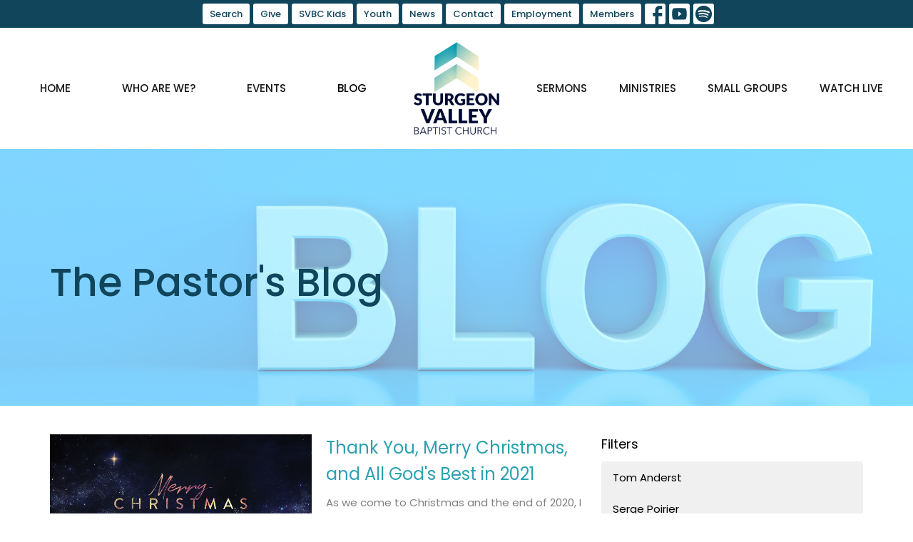

--- FILE ---
content_type: text/html; charset=utf-8
request_url: https://www.svbc.ab.ca/blog?month=Dec&year=2020
body_size: 52547
content:
<!DOCTYPE html>
<html lang="en">
  <head>
  <meta charset="UTF-8">
  <meta content="IE=edge,chrome=1" http-equiv="X-UA-Compatible"/>
  <meta content="width=device-width, initial-scale=1.0" name="viewport"/>
  <meta content="Sturgeon Valley Baptist Church/SVBC" name="author"/>
  <title>
    Blog | Sturgeon Valley Baptist Church/SVBC
  </title>
  
  
    <meta name="robots" content="index,follow" />
  
  
  <link href="https://dq5pwpg1q8ru0.cloudfront.net/2021/11/22/12/19/19/46b447d1-73c6-4e28-8485-f2581ff97a67/SVBC%20Favicon%20(background).png" rel="shortcut icon" type="image/x-icon" />
  <meta name="csrf-param" content="authenticity_token" />
<meta name="csrf-token" content="yJyPzfgmBJrV+cyB32qS+IPem13b49PFwI4z+/TGkbtN6Zz+CMd7sKoZM4QBjY7CMijknF92dyd0GXQvP5LX0A==" />

  <link rel="preconnect" href="https://fonts.gstatic.com/" crossorigin>
  <link rel="preload" href="/fonts/fontawesome/webfont.woff?v=3.2.1" as="font" type="font/woff" crossorigin>

  <link rel="stylesheet" media="all" href="/themes/stylesheet.css?timestamp=2026-01-16+09%3A54%3A08+-0700" />
  <link rel="stylesheet" media="print" href="https://dq5pwpg1q8ru0.cloudfront.net/assets/print-c1b49d74baf454d41a08041bb7881e34979fe0b297fba593578d70ec8cc515fd.css" />

	<link href="https://fonts.googleapis.com/css?family=Poppins:100,100italic,200,200italic,300,300italic,regular,italic,500,500italic,600,600italic,700,700italic,800,800italic,900,900italic|Poppins:100,100italic,200,200italic,300,300italic,regular,italic,500,500italic,600,600italic,700,700italic,800,800italic,900,900italic&amp;display=swap" rel="stylesheet" type="text/css" async="async" />
  

  <script src="https://dq5pwpg1q8ru0.cloudfront.net/assets/application-baedfe927b756976bd996cb2c71963c5d82c94e444650affbb4162574b24b761.js"></script>
  <script src="https://dq5pwpg1q8ru0.cloudfront.net/packs/js/application-48235911dc1b5b550236.js"></script>
  <script src="https://cdnjs.cloudflare.com/ajax/libs/handlebars.js/4.7.7/handlebars.min.js" defer="defer"></script>


  <!--[if lt IE 9]>
  <script src="https://dq5pwpg1q8ru0.cloudfront.net/javascripts/html5shiv.js"></script>
  <script src="https://dq5pwpg1q8ru0.cloudfront.net/javascripts/respond.min.js"></script>
  <![endif]-->


      <script>
        var _gaq = _gaq || [];
        _gaq.push(['_setAccount', 'UA-11182246-1']);
        _gaq.push(['_trackPageview']);

          // rollup tracker
          _gaq.push(['rollupTracker._setAccount','UA-18858190-52']);
          _gaq.push(['rollupTracker._trackPageview']);

        (function() {
          var ga = document.createElement('script'); ga.type = 'text/javascript'; ga.async = true;
          ga.src = ('https:' == document.location.protocol ? 'https://ssl' : 'http://www') + '.google-analytics.com/ga.js';
          var s = document.getElementsByTagName('script')[0]; s.parentNode.insertBefore(ga, s);
        })();
      </script>

      <!-- Global site tag (gtag.js) - Google Analytics -->
      <script async src="https://www.googletagmanager.com/gtag/js?id=G-7CQ5XDZNNJ"></script>
      <script>
        window.dataLayer = window.dataLayer || [];
        function gtag(){dataLayer.push(arguments);}
        gtag('js', new Date());

        gtag('config', 'G-7CQ5XDZNNJ');
      </script>

  


</head>

  <body class="body_blog body_blog_posts_index   blog   relative d-flex flex-column">
      <div class="d-flex ">
        <div class="site-content-container">
    

  <div class="system">
  </div>

  <div id="top-menus-container">
    <div id="top-menus">
  <div id="alert-container">
  </div>


  <div class="js-menus   bg-none z-index-navbar">
      <nav class="header-layout-topbar relative px-1 bg-primary  %>">
    <div class="pos pos-cover bg-primary " style=""></div>
    <ul class="topbar-nav topbar-center ">




        <li class="">
          
        </li>



        <li>
          <a class="btn btn-primary-counter btn-sm" href="/search">Search</a>
        </li>

          <li class="topbar-menu-item hidden-xs">
              <a class="btn btn-primary-counter btn-sm" href="/pages/give">Give</a>
          </li>

          <li class="topbar-menu-item hidden-xs">
              <a class="btn btn-primary-counter btn-sm" href="/svbc-kids-ministry">SVBC Kids</a>
          </li>

          <li class="topbar-menu-item hidden-xs">
              <a class="btn btn-primary-counter btn-sm" href="/youth">Youth</a>
          </li>

          <li class="topbar-menu-item hidden-xs">
              <a class="btn btn-primary-counter btn-sm" href="/news">News</a>
          </li>

          <li class="topbar-menu-item hidden-xs">
              <a class="btn btn-primary-counter btn-sm" href="/contact">Contact</a>
          </li>

          <li class="topbar-menu-item hidden-xs">
              <a class="btn btn-primary-counter btn-sm" href="/employment">Employment</a>
          </li>

          <li class="topbar-menu-item hidden-xs">
              <a class="btn btn-primary-counter btn-sm" target="_blank" href="/pages/members">Members</a>
          </li>



          
  <li class="social-icon-list-item ">
    <a class="svg-link social-icon-link" target="_blank" href="https://www.facebook.com/groups/2400038416/?ref=bookmarks">
      <svg xmlns="http://www.w3.org/2000/svg" xmlns:xlink="http://www.w3.org/1999/xlink" x="0px" y="0px" width="24" height="24" viewBox="0 0 24 24" style="enable-background:new 0 0 24 24;" xml:space="preserve" class="social-icon-svg "><title>Facebook Icon</title>
<path d="M24,0v24H0V0H24z M20,2.7h-3.3c-2.5,0-4.7,2.1-4.7,4.7v3.3H9.3v4H12V24h4v-9.3h4v-4h-4V8c0-0.8,0.5-1.3,1.3-1.3H20V2.7z"></path>
</svg>

</a>  </li>
  <li class="social-icon-list-item ">
    <a class="svg-link social-icon-link" target="_blank" href="https://www.youtube.com/channel/UCmeqSG20DPguubeL0YwqdRA">
      <svg xmlns="http://www.w3.org/2000/svg" xmlns:xlink="http://www.w3.org/1999/xlink" x="0px" y="0px" width="24" height="24" viewBox="0 0 24 24" style="enable-background:new 0 0 24 24;" xml:space="preserve" class="social-icon-svg "><title>Youtube Icon</title>
<polygon points="10.7,9.1 14.5,12 10.7,14.9 "></polygon>
<path d="M24,0H0v24h24.1L24,0z M18.8,18.4c-0.5,0.1-3.6,0.3-6.8,0.3s-6.3,0-6.8-0.3C3.9,18,3.5,15.1,3.5,12s0.4-6,1.7-6.4  C5.7,5.3,8.9,5.2,12,5.2s6.3,0.1,6.8,0.3c1.3,0.4,1.7,3.3,1.7,6.4C20.4,15.1,20.1,18,18.8,18.4z"></path>
</svg>

</a>  </li>
  <li class="social-icon-list-item ">
    <a class="svg-link social-icon-link" target="_blank" href="https://open.spotify.com/show/1ZbMScxubEwNjnps9QHfQP">
      <svg xmlns="http://www.w3.org/2000/svg" viewBox="0 0 167.49 167.49" class="social-icon-svg "><title>Spotify Icon</title><g id="Layer_2" data-name="Layer 2"><g id="Layer_1-2" data-name="Layer 1"><path d="M113,107.52c-17.58-10.74-39.37-13.24-64.77-7.43a4.16,4.16,0,0,0,1.85,8.1c23.21-5.3,42.93-3.13,58.58,6.43h0a4.16,4.16,0,0,0,4.33-7.1Z"></path><path d="M129.57,65.45C104.82,50.76,65.65,49.37,42.1,56.53a6.24,6.24,0,0,0,3.62,12c20.52-6.23,56-5,77.47,7.71h0a6.24,6.24,0,0,0,6.38-10.73Z"></path><path d="M120.78,87.93C100.2,75.28,70.09,71.72,45.89,79.07a5.2,5.2,0,1,0,3,10c21.18-6.44,48.51-3.24,66.42,7.78v0a5.21,5.21,0,0,0,7.15-1.73v0A5.19,5.19,0,0,0,120.78,87.93Z"></path><path d="M0,0V167.49H167.49V0ZM150.44,83.74a66.7,66.7,0,1,1-66.7-66.69h0a66.69,66.69,0,0,1,66.69,66.69Z"></path></g></g></svg>

</a>  </li>


    </ul>
  </nav>

    <div id="main-menu-container">
      
<nav id="main_menu" class="relative main-menu-newbury bg-default bg-none p-2 p-md-3">
  <div class="bg-default pos pos-cover js-main-menu-background-opacity" style="opacity:0.47;"></div>
  <div class="relative d-flex d-block hidden-lg justify-content-center w-100">
    

    <a class="main-menu-logo main-menu-newbury-logo my-auto flex-shrink-0" href="/">
      <img alt="Sturgeon Valley Baptist Church/SVBC" class="logo-size-large" src="https://dq5pwpg1q8ru0.cloudfront.net/2021/11/22/12/44/54/8802b28d-d0a7-4732-b443-c86e9c7c32a0/Square%20logo%202021.png" />
</a>



      <button type="button" class="btn bg-none p-1 border-0 pos pos-r-0 pos-middle collapsed pr-0" data-toggle="collapse" data-target="#main_menu_collapse" aria-expanded="false">
    <span class="sr-only">Toggle navigation</span>
    <span class="svg-link">
      <svg xmlns="http://www.w3.org/2000/svg" height="24" viewBox="0 0 24 24" width="24">
    <path d="M0 0h24v24H0z" fill="none"></path>
    <path d="M3 18h18v-2H3v2zm0-5h18v-2H3v2zm0-7v2h18V6H3z"></path>
</svg>
 Menu
    </span>
  </button>

  </div>

  <div class="collapse main-menu-collapse-lg text-center" id="main_menu_collapse">


        <ul class="main-menu-list main-menu-newbury-list ">
            
  <li class="menu-item ">
      <a class="menu-link " href="/">Home</a>
  </li>


            
  <li class="menu-item ">
      <a class="menu-link " href="/about">Who are we?</a>
  </li>


            
  <li class="menu-item ">
      <a class="menu-link " href="/events">Events</a>
  </li>


            
  <li class="menu-item ">
      <a class="menu-link active" href="/blog">Blog</a>
  </li>


        </ul>
        <div class="main-menu-elkhorn-logo-container  hidden-xs hidden-sm hidden-md px-4">
          

    <a class="main-menu-logo main-menu-newbury-logo " href="/">
      <img alt="Sturgeon Valley Baptist Church/SVBC" class="logo-size-large" src="https://dq5pwpg1q8ru0.cloudfront.net/2021/11/22/12/44/54/8802b28d-d0a7-4732-b443-c86e9c7c32a0/Square%20logo%202021.png" />
</a>


        </div>
        <ul class="main-menu-list main-menu-newbury-list ">
            
  <li class="menu-item ">
      <a class="menu-link " href="/media">Sermons</a>
  </li>


            
  <li class="menu-item ">
      <a class="menu-link " href="/ministries">Ministries</a>
  </li>


            
  <li class="menu-item ">
      <a class="menu-link " href="/ministries/small-groups">Small Groups</a>
  </li>


            
  <li class="menu-item ">
      <a class="menu-link " href="/programs/watch-live">Watch Live</a>
  </li>


        </ul>
        <ul class="main-menu-list main-menu-subnav">
            <li class="menu-item-divider"></li>
    
  <li class="menu-item ">
      <a class="menu-link " href="/pages/give">Give</a>
  </li>


    
  <li class="menu-item ">
      <a class="menu-link " href="/svbc-kids-ministry">SVBC Kids</a>
  </li>


    
  <li class="menu-item ">
      <a class="menu-link " href="/youth">Youth</a>
  </li>


    
  <li class="menu-item ">
      <a class="menu-link " href="/news">News</a>
  </li>


    
  <li class="menu-item ">
      <a class="menu-link " href="/contact">Contact</a>
  </li>


    
  <li class="menu-item ">
      <a class="menu-link " href="/employment">Employment</a>
  </li>


    
  <li class="menu-item ">
      <a class="menu-link " target="_blank" href="/pages/members">Members</a>
  </li>





        </ul>
  </div>
</nav>

    </div>
  </div>
</div>

  </div>

  <div id="header-container" class="relative">
    <div id="header" class="header-chipman relative  d-flex py-3 py-md-5 bg-cover bg-none  topbar-offset bg-primary-counter" style="background-image:url(&#39;https://dq5pwpg1q8ru0.cloudfront.net/2023/04/20/15/32/40/b2ba6ae2-9fe5-47c3-b8a9-57bfd34b9609/website%20images%20(18).png&#39;); background-position: center; min-height: 50vh;">
  
  

<div id="page-header-overlay" class="bg-primary-counter pos pos-cover" style="opacity:0.5;" data-header-opacity="0.5"></div>

    <div class="container relative d-flex flex-column mt-5">
      
      <div class="my-auto ">
        <div class="relative d-inline-block break-word">
          <h1 class="header-heading mb-1 ">
              The Pastor&#39;s Blog
          </h1>
        </div>
        
        <div class="mt-auto pt-3">
          

        </div>
      </div>
      
    </div>
  
  
  <!--<div class="pos pos-b-1 pos-l-1">
    <button class="js-play-video-button p-2 bg-none border-0 d-none" style="opacity: 0.5;">
    </button>
    <button class="js-pause-video-button p-2 bg-none border-0 d-none" style="opacity: 0.5;">
    </button>
    <div class="js-loading-video-button">
      <div class="d-flex p-2" style="opacity: 0.5;">
      </div>
    </div>
  </div>-->

</div>


  </div>

  <main role="main" class="content flex-grow-1  blog_posts_index clearfix m-0 p-0">
    <link rel="alternate" type="application/rss+xml" title="RSS" href="https://www.svbc.ab.ca/blog.rss" />




  

<div>
    <div id="top-blocks-wrapper">
      
    </div>

    <div id="page_content" class="relative my-5">
      <div class="container">
        

  <div id="blog_anchor" class="row">
    <div class="col-md-8">
        <div class="relative mb-3 border-bottom pb-3">
  <a class="row d-sm-flex" href="/blog/thank-you-merry-christmas-and-all-gods-best-in-2021">
    <div class="col-sm-6">
      <img alt="Thank You, Merry Christmas, and All God&#39;s Best in 2021 image" loading="lazy" src="https://dq5pwpg1q8ru0.cloudfront.net/2020/12/24/08/15/58/554cfec9-7f5e-487b-8cf8-b1af7efabe40/starry_night_merry_christmas-title-1-Wide%2016x9.jpg" />
    </div>
    <div class="col-sm-6 d-flex flex-column">
      <h2 class="h3 mt-2 mt-sm-0 mb-2">Thank You, Merry Christmas, and All God&#39;s Best in 2021</h2>
      <div class="text-muted mb-2">
            As we come to Christmas and the end of 2020, I want to thank all of you who have joined in with me on this journey...
      </div>
      <div class="mt-auto mb-2">
          <div class="text-body">Tom Anderst</div>
        <div class="text-muted">December 24, 2020</div>
      </div>
    </div>
</a></div>
<div class="relative mb-3 border-bottom pb-3">
  <a class="row d-sm-flex" href="/blog/it-is-more-blessed-to-give-than-to-receive">
    <div class="col-sm-6">
      <img alt="It is More Blessed to Give than to Receive image" loading="lazy" src="https://dq5pwpg1q8ru0.cloudfront.net/2020/12/22/14/24/12/92206c2d-9b9a-4558-8fff-9bfb2d892706/It%20Is%20More%20Blessed%20to%20Receive.jpg" />
    </div>
    <div class="col-sm-6 d-flex flex-column">
      <h2 class="h3 mt-2 mt-sm-0 mb-2">It is More Blessed to Give than to Receive</h2>
      <div class="text-muted mb-2">
            Acts 20:35
      </div>
      <div class="mt-auto mb-2">
          <div class="text-body">Tom Anderst</div>
        <div class="text-muted">December 22, 2020</div>
      </div>
    </div>
</a></div>
<div class="relative mb-3 border-bottom pb-3">
  <a class="row d-sm-flex" href="/blog/freedom-from-performing">
    <div class="col-sm-6">
      <img alt="Freedom from Performing image" loading="lazy" src="https://dq5pwpg1q8ru0.cloudfront.net/2020/12/22/14/22/43/ade148ae-7dc0-4b1f-9409-ff401d86dfdc/Freedom%20from%20Performing.jpg" />
    </div>
    <div class="col-sm-6 d-flex flex-column">
      <h2 class="h3 mt-2 mt-sm-0 mb-2">Freedom from Performing</h2>
      <div class="text-muted mb-2">
            Psalm 141:3-4
      </div>
      <div class="mt-auto mb-2">
          <div class="text-body">Tom Anderst</div>
        <div class="text-muted">December 18, 2020</div>
      </div>
    </div>
</a></div>
<div class="relative mb-3 border-bottom pb-3">
  <a class="row d-sm-flex" href="/blog/chose-your-focus-this-pandemic-christmas">
    <div class="col-sm-6">
      <img alt="Chose Your Focus this Pandemic Christmas image" loading="lazy" src="https://dq5pwpg1q8ru0.cloudfront.net/2020/12/17/10/08/08/e36f497e-25db-4bd4-a4f5-7e21a785f9f8/Chose%20Your%20Focus%20this%20Pandemic%20Christmas.jpg" />
    </div>
    <div class="col-sm-6 d-flex flex-column">
      <h2 class="h3 mt-2 mt-sm-0 mb-2">Chose Your Focus this Pandemic Christmas</h2>
      <div class="text-muted mb-2">
            Mark 5:19-20
      </div>
      <div class="mt-auto mb-2">
          <div class="text-body">Tom Anderst</div>
        <div class="text-muted">December 16, 2020</div>
      </div>
    </div>
</a></div>
<div class="relative mb-3 border-bottom pb-3">
  <a class="row d-sm-flex" href="/blog/why-are-you-so-afraid">
    <div class="col-sm-6">
      <img alt="Why Are You So Afraid? image" loading="lazy" src="https://dq5pwpg1q8ru0.cloudfront.net/2020/12/17/10/04/47/ee0428ce-d9c2-4ce3-aaf6-503d3eb1955e/Why%20Are%20You%20So%20Afraid_.jpg" />
    </div>
    <div class="col-sm-6 d-flex flex-column">
      <h2 class="h3 mt-2 mt-sm-0 mb-2">Why Are You So Afraid?</h2>
      <div class="text-muted mb-2">
            Mark 4:35-41
      </div>
      <div class="mt-auto mb-2">
          <div class="text-body">Tom Anderst</div>
        <div class="text-muted">December 15, 2020</div>
      </div>
    </div>
</a></div>
<div class="relative mb-3 border-bottom pb-3">
  <a class="row d-sm-flex" href="/blog/why-can-we-live-with-hope-this-christmas">
    <div class="col-sm-6">
      <img alt="Why Can We Live with Hope this Christmas? image" loading="lazy" src="https://dq5pwpg1q8ru0.cloudfront.net/2020/12/17/10/06/35/f48faaca-202c-4c01-a84e-ad8872f28a18/Why%20Can%20We%20Live%20with%20Hope%20this%20Christmas.jpg" />
    </div>
    <div class="col-sm-6 d-flex flex-column">
      <h2 class="h3 mt-2 mt-sm-0 mb-2">Why Can We Live with Hope this Christmas?</h2>
      <div class="text-muted mb-2">
            I have been talking about reasons for living with hope at Christmas with our church family. We have seen that we...
      </div>
      <div class="mt-auto mb-2">
          <div class="text-body">Tom Anderst</div>
        <div class="text-muted">December 11, 2020</div>
      </div>
    </div>
</a></div>
<div class="relative mb-3 border-bottom pb-3">
  <a class="row d-sm-flex" href="/blog/give-thanks-to-the-lord-for-he-is-good">
    <div class="col-sm-6">
      <img alt="Give Thanks to the Lord, for He is Good! image" loading="lazy" src="https://dq5pwpg1q8ru0.cloudfront.net/2020/12/17/10/03/15/d532e260-ac84-4bc3-bfd5-4f6d24c8955e/Give%20Thanks%20to%20the%20Lord.jpg" />
    </div>
    <div class="col-sm-6 d-flex flex-column">
      <h2 class="h3 mt-2 mt-sm-0 mb-2">Give Thanks to the Lord, for He is Good!</h2>
      <div class="text-muted mb-2">
            Every day, we have choices to make. Will we trust God and or will we only trust ourselves? Will we focus on what...
      </div>
      <div class="mt-auto mb-2">
          <div class="text-body">Tom Anderst</div>
        <div class="text-muted">December 10, 2020</div>
      </div>
    </div>
</a></div>
<div class="relative mb-3 border-bottom pb-3">
  <a class="row d-sm-flex" href="/blog/joy-in-the-midst-of-chaos">
    <div class="col-sm-6">
      <img alt="Joy in the Midst of Chaos image" loading="lazy" src="https://dq5pwpg1q8ru0.cloudfront.net/2020/12/10/06/46/50/b891938d-e490-45fa-b48e-8a6ad4fe67b8/joy%20in%20the%20midst%20of%20chaos.jpg" />
    </div>
    <div class="col-sm-6 d-flex flex-column">
      <h2 class="h3 mt-2 mt-sm-0 mb-2">Joy in the Midst of Chaos</h2>
      <div class="text-muted mb-2">
            This Sunday is when churches and Christians typically celebrate the 3rd Sunday of Advent which is on the theme of...
      </div>
      <div class="mt-auto mb-2">
        <div class="text-muted">December 10, 2020</div>
      </div>
    </div>
</a></div>
<div class="relative mb-3 border-bottom pb-3">
  <a class="row d-sm-flex" href="/blog/isolation-at-christmas">
    <div class="col-sm-6">
      <img alt="Isolation at Christmas image" loading="lazy" src="https://dq5pwpg1q8ru0.cloudfront.net/2020/12/09/09/10/47/3f1a8b0b-e951-4c27-8cdc-526af5afc94c/Isolation%20@%20Christmas.jpg" />
    </div>
    <div class="col-sm-6 d-flex flex-column">
      <h2 class="h3 mt-2 mt-sm-0 mb-2">Isolation at Christmas</h2>
      <div class="text-muted mb-2">
            Yesterday, our provincial government enacted strict new measures to slow down the spread of COVID-19. They included...
      </div>
      <div class="mt-auto mb-2">
          <div class="text-body">Tom Anderst</div>
        <div class="text-muted">December  9, 2020</div>
      </div>
    </div>
</a></div>
<div class="relative mb-3 border-bottom pb-3">
  <a class="row d-sm-flex" href="/blog/faithful-in-obscurity">
    <div class="col-sm-6">
      <img alt="Faithful in Obscurity image" loading="lazy" src="https://dq5pwpg1q8ru0.cloudfront.net/2020/12/09/09/07/56/87dda134-12c7-4939-bf97-d6e3d2e3b576/Faithful%20in%20Obscurity.jpg" />
    </div>
    <div class="col-sm-6 d-flex flex-column">
      <h2 class="h3 mt-2 mt-sm-0 mb-2">Faithful in Obscurity</h2>
      <div class="text-muted mb-2">
            Psalm 134
      </div>
      <div class="mt-auto mb-2">
          <div class="text-body">Tom Anderst</div>
        <div class="text-muted">December  8, 2020</div>
      </div>
    </div>
</a></div>

        <div role="navigation" aria-label="Pagination" class="pagination"><ul class="pagination"><li class="prev previous_page disabled"><a href="#">←</a></li> <li class="active"><a href="/blog?month=Dec&amp;page=1&amp;year=2020#blog_anchor">1</a></li> <li><a rel="next" href="/blog?month=Dec&amp;page=2&amp;year=2020#blog_anchor">2</a></li> <li class="next next_page "><a rel="next" href="/blog?month=Dec&amp;page=2&amp;year=2020#blog_anchor">→</a></li></ul></div>
    </div>

    <div class="col-md-4">
      

      <h2 class="h4 mt-0">Filters</h2>
          <div class="list-group">
              <a class=" list-group-item" href="/blog/author/tom-anderst">Tom Anderst</a>
              <a class=" list-group-item" href="/blog/author/serge-poirier">Serge Poirier </a>
              <a class=" list-group-item" href="/blog/author/justin-morris">Justin Morris</a>
              <a class=" list-group-item" href="/blog/author/summer-worker">Riley Newton</a>
              <a class=" list-group-item" href="/blog/author/kaelyn-hamm--16">Kaelyn Hamm</a>
              <a class=" list-group-item" href="/blog/author/covie-hudson">Covie Hudson</a>
              <a class=" list-group-item" href="/blog/author/rene-huellstrung">Rene Huellstrung</a>
              <a class=" list-group-item" href="/blog/author/dave-spate--22">Dave  Spate</a>
          </div>


      <div class="list-group" id='by-year'>
          <a class="list-group-item" data-parent="#by-year" data-toggle="collapse" href="#year2026">
            2026
            <span class="badge">1</span>
</a>          <div id="year2026" class="collapse list-group">
                  <a class="list-group-item" href="/blog?month=Jan&amp;year=2026">
                    Jan
                    <span class="badge">1</span>
</a></div>          <a class="list-group-item" data-parent="#by-year" data-toggle="collapse" href="#year2025">
            2025
            <span class="badge">8</span>
</a>          <div id="year2025" class="collapse list-group">
                  <a class="list-group-item" href="/blog?month=Dec&amp;year=2025">
                    Dec
                    <span class="badge">1</span>
</a>                  <a class="list-group-item" href="/blog?month=Nov&amp;year=2025">
                    Nov
                    <span class="badge">1</span>
</a>                  <a class="list-group-item" href="/blog?month=Sep&amp;year=2025">
                    Sep
                    <span class="badge">2</span>
</a>                  <a class="list-group-item" href="/blog?month=Jul&amp;year=2025">
                    Jul
                    <span class="badge">2</span>
</a>                  <a class="list-group-item" href="/blog?month=Jun&amp;year=2025">
                    Jun
                    <span class="badge">1</span>
</a>                  <a class="list-group-item" href="/blog?month=Mar&amp;year=2025">
                    Mar
                    <span class="badge">1</span>
</a></div>          <a class="list-group-item" data-parent="#by-year" data-toggle="collapse" href="#year2024">
            2024
            <span class="badge">3</span>
</a>          <div id="year2024" class="collapse list-group">
                  <a class="list-group-item" href="/blog?month=Nov&amp;year=2024">
                    Nov
                    <span class="badge">1</span>
</a>                  <a class="list-group-item" href="/blog?month=Jul&amp;year=2024">
                    Jul
                    <span class="badge">1</span>
</a>                  <a class="list-group-item" href="/blog?month=Apr&amp;year=2024">
                    Apr
                    <span class="badge">1</span>
</a></div>          <a class="list-group-item" data-parent="#by-year" data-toggle="collapse" href="#year2023">
            2023
            <span class="badge">6</span>
</a>          <div id="year2023" class="collapse list-group">
                  <a class="list-group-item" href="/blog?month=Dec&amp;year=2023">
                    Dec
                    <span class="badge">1</span>
</a>                  <a class="list-group-item" href="/blog?month=Oct&amp;year=2023">
                    Oct
                    <span class="badge">1</span>
</a>                  <a class="list-group-item" href="/blog?month=Aug&amp;year=2023">
                    Aug
                    <span class="badge">1</span>
</a>                  <a class="list-group-item" href="/blog?month=Jul&amp;year=2023">
                    Jul
                    <span class="badge">1</span>
</a>                  <a class="list-group-item" href="/blog?month=Jun&amp;year=2023">
                    Jun
                    <span class="badge">1</span>
</a>                  <a class="list-group-item" href="/blog?month=Feb&amp;year=2023">
                    Feb
                    <span class="badge">1</span>
</a></div>          <a class="list-group-item" data-parent="#by-year" data-toggle="collapse" href="#year2022">
            2022
            <span class="badge">6</span>
</a>          <div id="year2022" class="collapse list-group">
                  <a class="list-group-item" href="/blog?month=Dec&amp;year=2022">
                    Dec
                    <span class="badge">1</span>
</a>                  <a class="list-group-item" href="/blog?month=Sep&amp;year=2022">
                    Sep
                    <span class="badge">3</span>
</a>                  <a class="list-group-item" href="/blog?month=May&amp;year=2022">
                    May
                    <span class="badge">1</span>
</a>                  <a class="list-group-item" href="/blog?month=Feb&amp;year=2022">
                    Feb
                    <span class="badge">1</span>
</a></div>          <a class="list-group-item" data-parent="#by-year" data-toggle="collapse" href="#year2021">
            2021
            <span class="badge">28</span>
</a>          <div id="year2021" class="collapse list-group">
                  <a class="list-group-item" href="/blog?month=Nov&amp;year=2021">
                    Nov
                    <span class="badge">1</span>
</a>                  <a class="list-group-item" href="/blog?month=Aug&amp;year=2021">
                    Aug
                    <span class="badge">1</span>
</a>                  <a class="list-group-item" href="/blog?month=Jul&amp;year=2021">
                    Jul
                    <span class="badge">1</span>
</a>                  <a class="list-group-item" href="/blog?month=May&amp;year=2021">
                    May
                    <span class="badge">1</span>
</a>                  <a class="list-group-item" href="/blog?month=Mar&amp;year=2021">
                    Mar
                    <span class="badge">1</span>
</a>                  <a class="list-group-item" href="/blog?month=Feb&amp;year=2021">
                    Feb
                    <span class="badge">9</span>
</a>                  <a class="list-group-item" href="/blog?month=Jan&amp;year=2021">
                    Jan
                    <span class="badge">14</span>
</a></div>          <a class="list-group-item" data-parent="#by-year" data-toggle="collapse" href="#year2020">
            2020
            <span class="badge">160</span>
</a>          <div id="year2020" class="collapse list-group">
                  <a class="list-group-item" href="/blog?month=Dec&amp;year=2020">
                    Dec
                    <span class="badge">14</span>
</a>                  <a class="list-group-item" href="/blog?month=Nov&amp;year=2020">
                    Nov
                    <span class="badge">12</span>
</a>                  <a class="list-group-item" href="/blog?month=Oct&amp;year=2020">
                    Oct
                    <span class="badge">18</span>
</a>                  <a class="list-group-item" href="/blog?month=Sep&amp;year=2020">
                    Sep
                    <span class="badge">16</span>
</a>                  <a class="list-group-item" href="/blog?month=Aug&amp;year=2020">
                    Aug
                    <span class="badge">7</span>
</a>                  <a class="list-group-item" href="/blog?month=Jul&amp;year=2020">
                    Jul
                    <span class="badge">6</span>
</a>                  <a class="list-group-item" href="/blog?month=Jun&amp;year=2020">
                    Jun
                    <span class="badge">15</span>
</a>                  <a class="list-group-item" href="/blog?month=May&amp;year=2020">
                    May
                    <span class="badge">25</span>
</a>                  <a class="list-group-item" href="/blog?month=Apr&amp;year=2020">
                    Apr
                    <span class="badge">31</span>
</a>                  <a class="list-group-item" href="/blog?month=Mar&amp;year=2020">
                    Mar
                    <span class="badge">15</span>
</a>                  <a class="list-group-item" href="/blog?month=Feb&amp;year=2020">
                    Feb
                    <span class="badge">1</span>
</a></div>          <a class="list-group-item" data-parent="#by-year" data-toggle="collapse" href="#year2019">
            2019
            <span class="badge">9</span>
</a>          <div id="year2019" class="collapse list-group">
                  <a class="list-group-item" href="/blog?month=Dec&amp;year=2019">
                    Dec
                    <span class="badge">2</span>
</a>                  <a class="list-group-item" href="/blog?month=Oct&amp;year=2019">
                    Oct
                    <span class="badge">1</span>
</a>                  <a class="list-group-item" href="/blog?month=Jul&amp;year=2019">
                    Jul
                    <span class="badge">1</span>
</a>                  <a class="list-group-item" href="/blog?month=May&amp;year=2019">
                    May
                    <span class="badge">1</span>
</a>                  <a class="list-group-item" href="/blog?month=Apr&amp;year=2019">
                    Apr
                    <span class="badge">1</span>
</a>                  <a class="list-group-item" href="/blog?month=Mar&amp;year=2019">
                    Mar
                    <span class="badge">1</span>
</a>                  <a class="list-group-item" href="/blog?month=Feb&amp;year=2019">
                    Feb
                    <span class="badge">1</span>
</a>                  <a class="list-group-item" href="/blog?month=Jan&amp;year=2019">
                    Jan
                    <span class="badge">1</span>
</a></div>          <a class="list-group-item" data-parent="#by-year" data-toggle="collapse" href="#year2018">
            2018
            <span class="badge">8</span>
</a>          <div id="year2018" class="collapse list-group">
                  <a class="list-group-item" href="/blog?month=Dec&amp;year=2018">
                    Dec
                    <span class="badge">1</span>
</a>                  <a class="list-group-item" href="/blog?month=Oct&amp;year=2018">
                    Oct
                    <span class="badge">2</span>
</a>                  <a class="list-group-item" href="/blog?month=Aug&amp;year=2018">
                    Aug
                    <span class="badge">1</span>
</a>                  <a class="list-group-item" href="/blog?month=Jun&amp;year=2018">
                    Jun
                    <span class="badge">1</span>
</a>                  <a class="list-group-item" href="/blog?month=Apr&amp;year=2018">
                    Apr
                    <span class="badge">1</span>
</a>                  <a class="list-group-item" href="/blog?month=Mar&amp;year=2018">
                    Mar
                    <span class="badge">1</span>
</a>                  <a class="list-group-item" href="/blog?month=Jan&amp;year=2018">
                    Jan
                    <span class="badge">1</span>
</a></div>          <a class="list-group-item" data-parent="#by-year" data-toggle="collapse" href="#year2017">
            2017
            <span class="badge">8</span>
</a>          <div id="year2017" class="collapse list-group">
                  <a class="list-group-item" href="/blog?month=Dec&amp;year=2017">
                    Dec
                    <span class="badge">1</span>
</a>                  <a class="list-group-item" href="/blog?month=Nov&amp;year=2017">
                    Nov
                    <span class="badge">1</span>
</a>                  <a class="list-group-item" href="/blog?month=May&amp;year=2017">
                    May
                    <span class="badge">1</span>
</a>                  <a class="list-group-item" href="/blog?month=Apr&amp;year=2017">
                    Apr
                    <span class="badge">3</span>
</a>                  <a class="list-group-item" href="/blog?month=Feb&amp;year=2017">
                    Feb
                    <span class="badge">1</span>
</a>                  <a class="list-group-item" href="/blog?month=Jan&amp;year=2017">
                    Jan
                    <span class="badge">1</span>
</a></div>          <a class="list-group-item" data-parent="#by-year" data-toggle="collapse" href="#year2016">
            2016
            <span class="badge">14</span>
</a>          <div id="year2016" class="collapse list-group">
                  <a class="list-group-item" href="/blog?month=Dec&amp;year=2016">
                    Dec
                    <span class="badge">1</span>
</a>                  <a class="list-group-item" href="/blog?month=Oct&amp;year=2016">
                    Oct
                    <span class="badge">1</span>
</a>                  <a class="list-group-item" href="/blog?month=Sep&amp;year=2016">
                    Sep
                    <span class="badge">2</span>
</a>                  <a class="list-group-item" href="/blog?month=Jun&amp;year=2016">
                    Jun
                    <span class="badge">1</span>
</a>                  <a class="list-group-item" href="/blog?month=May&amp;year=2016">
                    May
                    <span class="badge">1</span>
</a>                  <a class="list-group-item" href="/blog?month=Apr&amp;year=2016">
                    Apr
                    <span class="badge">2</span>
</a>                  <a class="list-group-item" href="/blog?month=Mar&amp;year=2016">
                    Mar
                    <span class="badge">2</span>
</a>                  <a class="list-group-item" href="/blog?month=Feb&amp;year=2016">
                    Feb
                    <span class="badge">2</span>
</a>                  <a class="list-group-item" href="/blog?month=Jan&amp;year=2016">
                    Jan
                    <span class="badge">2</span>
</a></div>          <a class="list-group-item" data-parent="#by-year" data-toggle="collapse" href="#year2015">
            2015
            <span class="badge">1</span>
</a>          <div id="year2015" class="collapse list-group">
                  <a class="list-group-item" href="/blog?month=Sep&amp;year=2015">
                    Sep
                    <span class="badge">1</span>
</a></div>        <a class="list-group-item" href="/blog">All</a>
      </div>
    </div>
  </div>

      </div>
    </div>

  <div id="bottom-blocks-wrapper">
      
  </div>
</div>

  
  

  </main>


  <div class="footer footer-columns bg-none bg-primary ">
  <div class="bg-footer py-3" style=" min-height: 30vh;">
    <div class="bg-primary pos pos-cover" style="opacity:1.0;"></div>
    <div class="relative container">
      <div class="row d-sm-flex align-items-center flex-wrap my-4">
        <div class="col-sm-12">
          <div class="row">
            
  <div class="col-sm-3">
    <ul class="list-unstyled mb-0 ">
        <li class="mb-3">
            <h2 class="footer-heading ">Location</h2>
          <div class="footer-text">
            51 Woodlands Road
              <br/>
              St. Albert, AB
              <br/>
              T8N 3Y5 
              <br/>
              <a target="_blank" href="https://www.google.ca/maps?q=Sturgeon%20Valley%20Baptist%20Church/SVBC,%2051%20Woodlands%20Road,%20St.%20Albert,%20T8N%203Y5,%20AB">View on Google Maps</a>
          </div>
        </li>
    </ul>
  </div>

              <div class="col-sm-4">
                
  <div class="mb-3">
    <h2 class="footer-heading ">Contact</h2>

    <ul class="list-unstyled footer-text ">
        <li class="mt-1 d-sm-flex">
          <span class="footer-item-label mr-1"> Phone: </span><a href="tel:1-780-458-3777">780.458.3777</a>
        </li>

        <li class="mt-1 d-sm-flex">
          
          <span class="footer-item-label mr-1"><span class="translation_missing" title="translation missing: en.ui.email">Email</span>: </span><a encode="javascript" class="truncate" href="mailto:church@svbc.ab.ca">church@svbc.ab.ca</a>
        </li>
    </ul>
  </div>

              </div>
            

              
  <div class="col-sm-4">
    <h2 class="footer-heading ">Office Hours</h2>
    <div class="footer-text ">
      <p>Closed Mondays
<br />Tues-Fri 9 am - 4:30 pm
<br />Closed for Stat Holidays</p>
    </div>
  </div>

          </div>
        </div>
      </div>

        <hr>
      <div class="d-sm-flex row flex-wrap">
        <div class="col-sm-12">
          <div class="row d-sm-flex flex-wrap">
                <div class="col-sm-3 mb-5">
                  
  <div class=''>
    <h2 class="footer-heading">Menu</h2>
    <ul class='footer-menu list-unstyled'>
          <li class="menu-item ">
      <a class="menu-link" href="/">Home</a>
  </li>

          <li class="menu-item ">
      <a class="menu-link" href="/about">Who are we?</a>
  </li>

          <li class="menu-item ">
      <a class="menu-link" href="/events">Events</a>
  </li>

          <li class="menu-item ">
      <a class="menu-link" href="/blog">Blog</a>
  </li>

          <li class="menu-item ">
      <a class="menu-link" href="/media">Sermons</a>
  </li>

          <li class="menu-item ">
      <a class="menu-link" href="/ministries">Ministries</a>
  </li>

          <li class="menu-item ">
      <a class="menu-link" href="https://www.svbc.ab.ca/ministries/small-groups">Small Groups</a>
  </li>

          <li class="menu-item ">
      <a class="menu-link" href="/programs/watch-live">Watch Live</a>
  </li>

    </ul>
  </div>

                  
  <div class=''>
    <h2 class="d-none"></h2>
    <ul class='footer-menu list-unstyled'>
          <li class="menu-item ">
      <a class="menu-link" href="/pages/give">Give</a>
  </li>

          <li class="menu-item ">
      <a class="menu-link" href="/events">Events</a>
  </li>

          <li class="menu-item ">
      <a class="menu-link" href="/employment">Employment</a>
  </li>

    </ul>
  </div>

                </div>
              
  <div class='col-sm-3 mb-5'>
    <h2 class="footer-heading">About</h2>
    <ul class='footer-menu list-unstyled'>
          <li class="menu-item ">
      <a class="menu-link" href="/about">Who are we?</a>
  </li>

          <li class="menu-item ">
      <a class="menu-link" href="/staff">Our Staff</a>
  </li>

          <li class="menu-item ">
      <a class="menu-link" href="/about/im-new">I&#39;m New</a>
  </li>

          <li class="menu-item ">
      <a class="menu-link" href="/about/our-beliefs">Our Beliefs</a>
  </li>

          <li class="menu-item ">
      <a class="menu-link" href="/about/our-history">History</a>
  </li>

    </ul>
  </div>

                  <div class="col-sm-3 mb-5 footer-menu list-mb-1 footer-menu">
      <h2 class="footer-heading">
        <a href="/ministries">Ministries</a>
      </h2>
      <ul class="list-unstyled">
            <li class="menu-item">
      <a class="menu-link" href="/ministries/watch-live">Watch Live</a>
    </li>
    <li class="menu-item">
      <a class="menu-link" href="/ministries/svbc-kids-ministry">SVBC Kids Ministry</a>
    </li>
    <li class="menu-item">
      <a class="menu-link" href="/ministries/youth">Youth</a>
    </li>
    <li class="menu-item">
      <a class="menu-link" href="/ministries/worship-ministry">Worship Ministry</a>
    </li>
    <li class="menu-item">
      <a class="menu-link" href="/ministries/deaf-ministry">Deaf Ministry</a>
    </li>
    <li class="menu-item">
      <a class="menu-link" href="/ministries/womens-ministry">Women&#39;s Ministry</a>
    </li>
    <li class="menu-item">
      <a class="menu-link" href="/ministries/men-s-ministry">Men’s Ministry</a>
    </li>
  <li class="menu-item">
    <a class="text-italic" href="/ministries">more...</a>
  </li>

      </ul>
    </div>
    <div class="col-sm-3 mb-5 footer-menu list-mb-1 footer-menu">
      <h2 class="footer-heading">
        <a href="/missions">Missions</a>
      </h2>
      <ul class="list-unstyled">
            <li class="menu-item">
      <a class="menu-link" href="/missions/kindred-house">Kindred House</a>
    </li>
    <li class="menu-item">
      <a class="menu-link" href="/missions/mustard-seed">Mustard Seed</a>
    </li>
    <li class="menu-item">
      <a class="menu-link" href="/missions/pregnancy-care-centre">Pregnancy Care Centre</a>
    </li>
    <li class="menu-item">
      <a class="menu-link" href="/missions/honduras">Honduras</a>
    </li>
    <li class="menu-item">
      <a class="menu-link" href="/missions/send-international">SEND International</a>
    </li>
    <li class="menu-item">
      <a class="menu-link" href="/missions/salaam-ministries">Salaam Ministries</a>
    </li>
    <li class="menu-item">
      <a class="menu-link" href="/missions/faith-at-home">Faith at Home</a>
    </li>
  <li class="menu-item">
    <a class="text-italic" href="/missions">more...</a>
  </li>

      </ul>
    </div>

          </div>
        </div>
      </div>
      <div class="row d-sm-flex align-items-center text-center">
          

  <div class="col-mb-6 mb-5 mt-5 mt-sm-0 my-auto">
    <h2 class="footer-heading ">&nbsp;</h2>
    <ul class="list-unstyled d-flex flex-wrap ">
      
  <li class="social-icon-list-item list-mr-2 mb-2 rounded-sm overflow-hidden d-flex">
    <a class="svg-link social-icon-link" target="_blank" href="https://www.facebook.com/groups/2400038416/?ref=bookmarks">
      <svg xmlns="http://www.w3.org/2000/svg" xmlns:xlink="http://www.w3.org/1999/xlink" x="0px" y="0px" width="24" height="24" viewBox="0 0 24 24" style="enable-background:new 0 0 24 24;" xml:space="preserve" class="social-icon-svg footer-social-icon"><title>Facebook Icon</title>
<path d="M24,0v24H0V0H24z M20,2.7h-3.3c-2.5,0-4.7,2.1-4.7,4.7v3.3H9.3v4H12V24h4v-9.3h4v-4h-4V8c0-0.8,0.5-1.3,1.3-1.3H20V2.7z"></path>
</svg>

</a>  </li>
  <li class="social-icon-list-item list-mr-2 mb-2 rounded-sm overflow-hidden d-flex">
    <a class="svg-link social-icon-link" target="_blank" href="https://www.youtube.com/channel/UCmeqSG20DPguubeL0YwqdRA">
      <svg xmlns="http://www.w3.org/2000/svg" xmlns:xlink="http://www.w3.org/1999/xlink" x="0px" y="0px" width="24" height="24" viewBox="0 0 24 24" style="enable-background:new 0 0 24 24;" xml:space="preserve" class="social-icon-svg footer-social-icon"><title>Youtube Icon</title>
<polygon points="10.7,9.1 14.5,12 10.7,14.9 "></polygon>
<path d="M24,0H0v24h24.1L24,0z M18.8,18.4c-0.5,0.1-3.6,0.3-6.8,0.3s-6.3,0-6.8-0.3C3.9,18,3.5,15.1,3.5,12s0.4-6,1.7-6.4  C5.7,5.3,8.9,5.2,12,5.2s6.3,0.1,6.8,0.3c1.3,0.4,1.7,3.3,1.7,6.4C20.4,15.1,20.1,18,18.8,18.4z"></path>
</svg>

</a>  </li>
  <li class="social-icon-list-item list-mr-2 mb-2 rounded-sm overflow-hidden d-flex">
    <a class="svg-link social-icon-link" target="_blank" href="https://open.spotify.com/show/1ZbMScxubEwNjnps9QHfQP">
      <svg xmlns="http://www.w3.org/2000/svg" viewBox="0 0 167.49 167.49" class="social-icon-svg footer-social-icon"><title>Spotify Icon</title><g id="Layer_2" data-name="Layer 2"><g id="Layer_1-2" data-name="Layer 1"><path d="M113,107.52c-17.58-10.74-39.37-13.24-64.77-7.43a4.16,4.16,0,0,0,1.85,8.1c23.21-5.3,42.93-3.13,58.58,6.43h0a4.16,4.16,0,0,0,4.33-7.1Z"></path><path d="M129.57,65.45C104.82,50.76,65.65,49.37,42.1,56.53a6.24,6.24,0,0,0,3.62,12c20.52-6.23,56-5,77.47,7.71h0a6.24,6.24,0,0,0,6.38-10.73Z"></path><path d="M120.78,87.93C100.2,75.28,70.09,71.72,45.89,79.07a5.2,5.2,0,1,0,3,10c21.18-6.44,48.51-3.24,66.42,7.78v0a5.21,5.21,0,0,0,7.15-1.73v0A5.19,5.19,0,0,0,120.78,87.93Z"></path><path d="M0,0V167.49H167.49V0ZM150.44,83.74a66.7,66.7,0,1,1-66.7-66.69h0a66.69,66.69,0,0,1,66.69,66.69Z"></path></g></g></svg>

</a>  </li>

    </ul>
  </div>

          
      </div>
      <div class="d-sm-flex align-items-center">
        <div class="small text-center text-sm-left mb-3 mb-sm-0">
&copy; 2026 Sturgeon Valley Baptist Church/SVBC. All Rights Reserved.
| 
  <a class="" href="/login">Login</a>

</div>

  <a class="footer-saywarding d-flex align-items-center ml-auto justify-content-center" href="https://get.tithe.ly/?=ascend" target="_blank">
    powered by<svg xmlns="http://www.w3.org/2000/svg" width="80" height="81" viewBox="0 0 294 81" fill="none" class="ml-1">
<g clip-path="url(#clip0)">
<path d="M38.3656 40.6225C45.0944 37.8784 50.0899 31.9318 50.7101 24.956L50.7781 23.4143C50.7781 13.9488 45.9785 5.58065 38.5021 0C31.0257 5.58065 25.9532 13.9988 25.9532 23.4643L26.0212 25.0059C26.6414 31.9817 31.6368 37.8784 38.3656 40.6225Z" fill="white"></path>
<path d="M35.2308 51.6244C34.8587 50.1633 34.2655 48.8742 33.621 47.5402C32.1415 44.5 29.9902 41.85 27.3579 39.7899C23.4914 36.6973 18.4669 34.9805 13.5286 34.9805H0C0.0245386 36.6893 0 38.3986 0 40.1076C0.142852 43.1069 0.881191 46.0521 2.18755 48.7563C3.66709 51.7965 5.81833 54.4464 8.45064 56.5156C12.2576 59.5606 17.1295 61.4979 22.0243 61.4979H35.5127C35.5127 57.8118 35.6847 53.4062 35.2308 51.6244Z" fill="white"></path>
<path d="M42.5478 47.5402C41.9028 48.8742 41.309 50.1633 40.9365 51.6244C40.5802 53.0221 40.6093 56.0341 40.6384 59.047C40.6464 59.8751 40.6544 60.7032 40.6544 61.4979H40.6225V66.1851L40.0583 80.1165H42.5972C42.6269 79.6703 42.6567 79.2172 42.6868 78.759C42.9419 74.8726 43.2209 70.6234 43.7256 67.1399C44.2898 63.2458 48.5577 61.5647 51.6244 61.4979H54.1549C59.0542 61.4979 63.9305 59.5606 67.7409 56.5156C70.3755 54.4464 72.5287 51.7965 74.0096 48.7563C75.3171 46.0521 76.0561 43.1069 76.1991 40.1076C76.1991 39.5379 76.1964 38.9682 76.1937 38.3985C76.1882 37.2591 76.1827 36.1197 76.1991 34.9805H62.6583C57.7156 34.9805 52.6866 36.6973 48.8165 39.7899C46.1819 41.85 44.0287 44.5 42.5478 47.5402Z" fill="white"></path>
<path d="M204.136 62.5399C201.501 62.5399 199.085 62.5399 196.596 62.5399C196.596 58.7859 196.596 55.1055 196.596 51.4987C196.596 49.3641 196.596 47.2294 196.596 45.0948C196.523 41.8561 195.059 39.9423 192.351 39.2798C189.569 38.6173 186.494 39.7951 185.469 42.4449C184.518 44.9476 184.005 47.7447 183.859 50.3946C183.566 54.3694 183.786 58.3442 183.786 62.4662C181.297 62.4662 178.954 62.4662 176.465 62.4662C176.465 48.628 176.465 34.8633 176.465 20.9515C178.881 20.9515 181.224 20.9515 183.786 20.9515C183.786 26.1776 183.786 31.3302 183.786 37.0716C187.373 32.5079 191.765 31.6246 196.67 32.8759C200.842 33.9064 203.697 36.9244 203.99 41.1936C204.356 46.935 204.21 52.6764 204.283 58.4178C204.136 59.7428 204.136 61.0677 204.136 62.5399ZM225.585 32.6551C216.508 31.0357 209.187 36.0411 207.87 44.7268C206.479 54.0014 211.676 61.8774 220.095 62.9079C230.051 64.1592 235.687 58.8595 236.273 53.9277C235.175 53.6333 234.077 53.3389 232.979 53.0445C231.807 52.75 230.636 52.4556 229.538 52.2348C228.001 56.4304 223.975 57.0929 220.827 56.4304C218.411 55.9888 215.41 53.4861 215.41 49.7321C222.511 49.7321 229.684 49.7321 236.858 49.7321C238.396 41.488 233.418 34.0536 225.585 32.6551ZM222.584 38.1757C226.171 38.3229 228.66 40.6047 228.879 44.0643C224.487 44.0643 220.095 44.0643 215.556 44.0643C216.142 40.3839 218.997 38.0285 222.584 38.1757ZM119.586 62.5399C122.294 62.5399 124.857 62.5399 127.565 62.5399C127.565 51.1307 127.565 39.8687 127.565 28.3858C131.738 28.3858 135.764 28.3858 139.79 28.3858C139.79 25.9568 139.79 23.7486 139.79 21.4667C128.883 21.4667 118.049 21.4667 107.288 21.4667C107.288 23.8222 107.288 26.104 107.288 28.4595C111.387 28.4595 115.34 28.4595 119.586 28.4595C119.586 40.0159 119.586 51.2779 119.586 62.5399ZM263.944 35.1578C267.238 43.3282 270.459 51.4987 273.753 59.5955C274.266 60.8469 274.339 61.951 273.753 63.2759C272.436 66.5147 271.191 69.827 269.873 73.3602C272.07 73.3602 273.9 73.2866 275.803 73.3602C277.194 73.4338 277.779 72.9185 278.292 71.6672C282.977 59.4483 287.662 47.1558 292.42 34.9369C292.64 34.3481 292.859 33.6856 293.079 32.8759C290.956 32.8759 289.053 32.9495 287.15 32.8759C285.905 32.8023 285.246 33.1704 284.807 34.4953C282.977 39.427 281.074 44.2851 279.17 49.2168C278.877 49.9529 278.585 50.6154 278.219 51.6459C275.949 45.6101 273.9 39.9423 271.704 34.3481C271.484 33.8328 270.971 33.0231 270.532 33.0231C268.117 32.8759 265.701 32.9495 263.065 32.9495C263.431 33.8328 263.724 34.4953 263.944 35.1578ZM170.755 56.2832C167.608 57.0929 165.631 55.6943 165.338 52.4556C165.192 50.3946 165.265 48.3336 165.265 46.1989C165.265 43.9171 165.265 41.5616 165.265 39.1326C167.9 39.1326 170.243 39.1326 172.585 39.1326C172.585 36.998 172.585 35.0105 172.585 32.8023C170.097 32.8023 167.754 32.8023 165.265 32.8023C165.265 29.858 165.265 27.0609 165.265 24.2638C162.63 24.2638 160.287 24.2638 157.725 24.2638C157.725 27.1345 157.725 29.858 157.725 32.8759C155.968 32.8759 154.431 32.8759 152.82 32.8759C152.82 35.0842 152.82 36.998 152.82 39.2062C154.504 39.2062 156.115 39.2062 157.798 39.2062C157.798 40.1631 157.798 40.8992 157.798 41.6352C157.798 45.7573 157.725 49.8057 157.871 53.9277C158.018 57.9026 159.848 60.9205 163.728 62.3926C166.436 63.3495 169.218 63.3495 172 62.6135C172.439 62.5399 173.025 61.951 173.025 61.6566C172.951 59.7428 172.732 57.829 172.512 55.6943C171.707 55.9152 171.268 56.136 170.755 56.2832ZM253.695 62.5399C256.184 62.5399 258.527 62.5399 260.943 62.5399C260.943 48.628 260.943 34.7897 260.943 20.8779C258.454 20.8779 256.184 20.8779 253.695 20.8779C253.695 34.9369 253.695 48.7016 253.695 62.5399ZM142.865 62.5399C145.354 62.5399 147.696 62.5399 150.039 62.5399C150.039 52.6028 150.039 42.813 150.039 32.9495C147.623 32.9495 145.28 32.9495 142.865 32.9495C142.865 42.9602 142.865 52.75 142.865 62.5399ZM141.767 23.9694C141.84 26.6193 143.816 28.5331 146.452 28.5331C149.16 28.5331 151.137 26.6193 151.137 23.9694C151.21 21.2459 149.16 19.3321 146.378 19.3321C143.67 19.3321 141.693 21.3195 141.767 23.9694ZM248.425 58.4914C248.425 55.8415 246.448 53.9277 243.74 53.9277C241.031 53.9277 239.201 55.8415 239.201 58.565C239.201 61.2885 241.031 63.0551 243.813 63.0551C246.521 63.0551 248.425 61.2149 248.425 58.4914Z" fill="white"></path>
</g>
<defs>
<clipPath id="clip0">
<rect width="293.079" height="80.1165" fill="white"></rect>
</clipPath>
</defs>
</svg>

    <div class="sr-only">
      Website Developed by Ascend for Churches
    </div>
  </a>

      </div>
    </div>
  </div>
</div>




  
  <script>
    $( function() {
      var slideshow = $('#slide_show');
      slideshow.show();

      $('.slick-slider').slick({
        infinite: true,
        autoplay: true,
        speed: 500,
        fade: true,
        cssEase: 'linear',
        rows: 0, // fix for extra div https://github.com/kenwheeler/slick/issues/3207
        arrows: false,
        dots: false,
      });
    });
  </script>

  <![CDATA[[base64]--12ee4a19406ef9a6f2374c996c81433af118d6c8]]>

  <div id="pyv-pop-up-container">
    
  </div>
</div>

      </div>
    <!-- Modal -->
    <div class="modal fade my-5 system" id="form-modal" tabindex="-1" role="dialog" aria-labelledby="form-modal" data-backdrop="static">
      <div class="modal-dialog modal-lg" role="document">
        <div class="modal-content px-3 py-3">
        </div>
      </div>
    </div>
    <div id="vue-form-modal" class="system"></div>
    

  </body>
</html>
